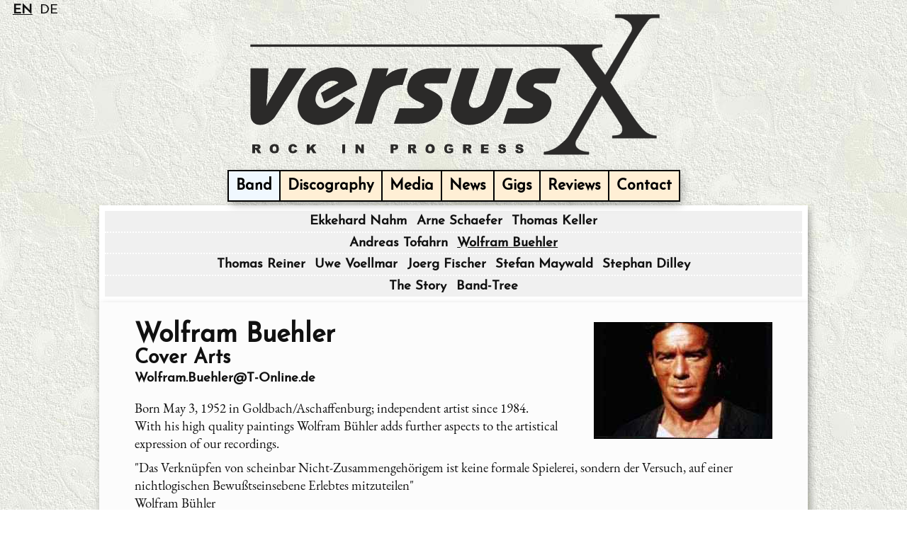

--- FILE ---
content_type: text/html; charset=utf-8
request_url: http://www.versus-x.de/en/the-band/wolfram-buhler/
body_size: 6317
content:
<!DOCTYPE html>
<html lang="en">
<head>
	<meta http-equiv="content-type" content="text/html; charset=utf-8" />
	<meta name="viewport" content="width=device-width, initial-scale=1" />
	<meta content="VersusX" name="keywords" />
	<meta content="versus X play sophisticated Rock with influences of classical music, heavy rock, rock-jazz and the music of contemporary classical composers" name="description" />
	<link href="/favicon.ico" rel="shortcut icon" />
	<title>Wolfram Buehler</title>
	<meta name="description" content="" />
	<link rel="stylesheet" type="text/css" href="/site/templates/styles/style.css?v1.20" />
	
<!-- Injected -->

	<link href='/site/templates/scripts/slick/slick.css' rel='stylesheet' type='text/css' />
	<link href='/site/templates/scripts/slick/slick-theme.css' rel='stylesheet' type='text/css' />
	<script src='/site/templates/scripts/js/jquery.min.js' type='text/javascript'></script>
	<script src='/site/templates/scripts/slick/slick.min.js' type='text/javascript' charset='utf-8'></script>
<script type='text/javascript'>

$(document).ready(function(){
function UpdateSlick(view)
	{
	content = document.getElementById('content');
	var childNodes = view.getElementsByClassName('slick-slide');
	view.style.width = (content.clientWidth*0.8)+'px';
	Scale = content.clientWidth / 1000;
	FontSize = (Scale*100) + '%';
	for(var i=0; i<childNodes.length; i++)
		{
		ww = parseInt(childNodes[i].dataset.imgw) * Scale;	// Scale from natural image size
		hh = parseInt(childNodes[i].dataset.imgh) * Scale;
		img = childNodes[i].getElementsByTagName('img');	// reference IMG
		img.width = ww;			// Adjust IMG sizes for proper display
		img.height = hh;
		childNodes[i].style.width = ww + "px";	// Adjust slide container size
		hh = parseInt(hh) + 20;	// ...add something for text
		childNodes[i].style.height = hh + "px";
		childNodes[i].style.fontSize = FontSize;
		}
	}

function ContentResized() { UpdateSlick(document.getElementsByClassName('theView')[0]);}

$('.theView').on('init', function(event, slick) { UpdateSlick(this); });
$(window).resize(ContentResized);

 $('.theView').slick({
  lazyLoad: 'ondemand',
  slidesToShow: 1,
  slidesToScroll: 1,
  arrows: true,
  variableWidth: true,
  infinite: true,
  fade: false,
  centerMode: true,
  centerPadding: '20px',
  dots: false,
  focusOnSelect: true
});
    });
</script>
	</head>

<body >

<div id='lang'><ul><li><a href='//www.versus-x.com/the-band/wolfram-buhler/'  id='lang-current'>EN</a></li><li><a href='//www.versus-x.de/the-band/wolfram-buhler/' >DE</a></li></ul></div>
<div id="header">
<a href="/en/">
<img id='logo14' src='/site/templates/img/VxLogo17tk.svg'/></a>
</div>

	<div id='master'>
		
	
		<!-- top navigation -->
		<div id='sitemenu'>
		<div id='topnav-container'>
		<input type='checkbox' id='topnav-cb-id' name='cbfold' class='topnav-cb' />
		<label for='topnav-cb-id'>≡</label>
		<ul id='topnav'><li class='current'><a href='/en/the-band/#sitemenu'>Band</a></li><li><a href='/en/discography/#sitemenu'>Discography</a></li><li><a href='/en/media/#sitemenu'>Media</a></li><li><a href='/en/news/#sitemenu'>News</a></li><li><a href='/en/gigs/#sitemenu'>Gigs</a></li><li><a href='/en/press-and-comments/#sitemenu'>Reviews</a></li><li><a href='/en/contact/#sitemenu'>Contact</a></li></ul></div></div>


<div id='submenu'><a class='submenu-inactive' href='/en/the-band/ekkehard-nahm/#sitemenu'>Ekkehard Nahm</a> <a class='submenu-inactive' href='/en/the-band/arne-schafer/#sitemenu'>Arne Schaefer</a> <a class='submenu-inactive' href='/en/the-band/thomas-keller/#sitemenu'>Thomas Keller</a> <div class='submenu-separator-weak'>|</div> <a class='submenu-inactive' href='/en/the-band/andreas-tofahrn/#sitemenu'>Andreas Tofahrn</a> <a class='submenu-active' href='/en/the-band/wolfram-buhler/#sitemenu'>Wolfram Buehler</a> <div class='submenu-separator-weak'>|</div> <a class='submenu-inactive' href='/en/the-band/thomas-reiner/#sitemenu'>Thomas Reiner</a> <a class='submenu-inactive' href='/en/the-band/uwe-vollmar/#sitemenu'>Uwe Voellmar</a> <a class='submenu-inactive' href='/en/the-band/jorg-fischer/#sitemenu'>Joerg Fischer</a> <a class='submenu-inactive' href='/en/the-band/stefan-maywald/#sitemenu'>Stefan Maywald</a> <a class='submenu-inactive' href='/en/the-band/stephan-dilley/#sitemenu'>Stephan Dilley</a> <div class='submenu-separator-weak'>|</div> <a class='submenu-inactive' href='/en/the-band/the-story/#sitemenu'>The Story</a> <a class='submenu-inactive' href='/en/the-band/band-tree/#sitemenu'>Band-Tree</a></div>

		
			<!-- main content -->
			<div id='content' class='band-member'>
				<!-- <h1>Wolfram Buehler</h1> -->
				<div class='member-title'><h1>Wolfram Buehler</h1><h2>Cover Arts</h2>
<div class='member-mail'><!--Mail: --><a href='mailto:Wolfram.Buehler@T-Online.de'>Wolfram.Buehler@T-Online.de</a></div></div>
<div class='member-image'><img src='/site/assets/files/1106/wbuehler.jpg' title='Wolfram Buehler'/></div>
<div class='member-body'><p>Born May 3, 1952 in Goldbach/Aschaffenburg; independent artist since 1984.<br />
With his high quality paintings Wolfram Bühler adds further aspects to the artistical expression of our recordings.</p>

<blockquote>
<p>"Das Verknüpfen von scheinbar Nicht-Zusammengehörigem ist keine formale Spielerei, sondern der Versuch, auf einer nichtlogischen Bewußtseinsebene Erlebtes mitzuteilen"<br />
Wolfram Bühler</p>
</blockquote>

<p>Contact:<br />
Wolfram Buehler<br />
Schoenborn Str. 26<br />
D-63776 Moembris-Daxberg<br />
Germany<br />
e-Mail: <a href="mailto:wolfram.buehler@t-online.de">Wolfram.Buehler@T-Online.de</a><br />
Web: <a href="http://www.transmetic.de/" rel="noreferrer" target="_blank">www.transmetic.de</a></p></div>
<div class='clear-both-margin'></div>			</div>

		<!-- footer -->
		<footer id='footer'>
			<p style='text-align:center;'>
			<a href='/imprint/'>Imprint</a>/<a href='/privacy/'>Privacy</a> | © 2000-2024 versus X. All rights reserved</br><div style='font-size: 80%;text-align:center;margin:0;'>Powered by <a href='https://www.processwire.com' target='_blank'>ProcessWire</a></div>
			</p>
		</footer>
	</div>
	
</body>

<!--
Time started: 0.25612902641296 
Time ended: 0.31881904602051 
Delta: 0.062690019607544 
-->

</html>